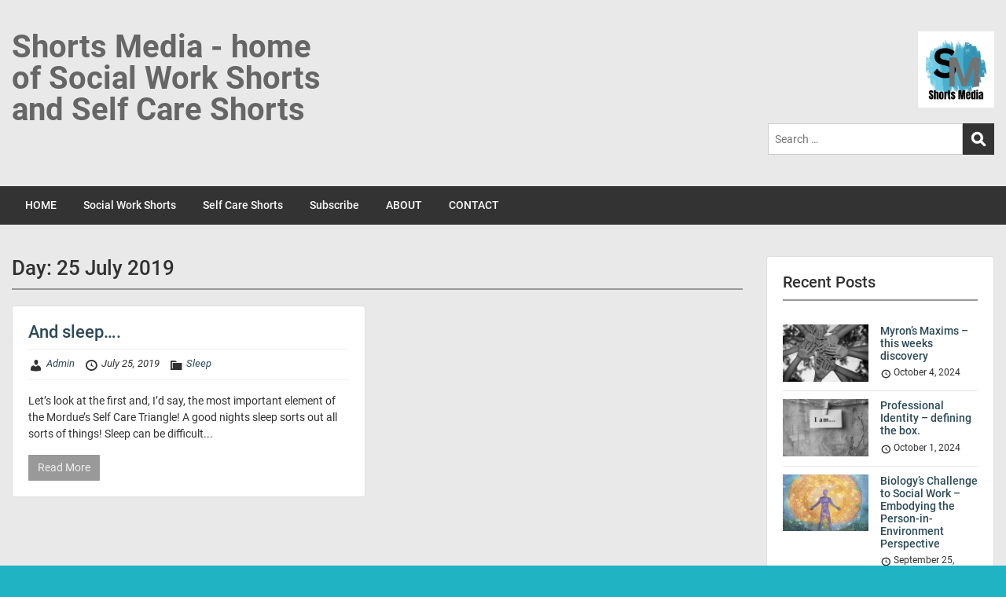

--- FILE ---
content_type: text/html; charset=UTF-8
request_url: https://www.shortsmedia.org/2019/07/25/
body_size: 15274
content:
<!doctype html>
<html lang="en-GB" class="no-js no-svg">
    <head>
        <meta charset="UTF-8">
        <meta name="viewport" content="width=device-width, initial-scale=1">
        <link rel="profile" href="http://gmpg.org/xfn/11">
        <link rel="pingback" href="https://www.shortsmedia.org/xmlrpc.php"/>
        <title>July 25, 2019 &#8211; Shorts Media &#8211; home of Social Work Shorts and Self Care Shorts</title>
<meta name='robots' content='max-image-preview:large' />
<link rel='dns-prefetch' href='//fonts-static.cdn-one.com' />
<link rel="alternate" type="application/rss+xml" title="Shorts Media - home of Social Work Shorts and Self Care Shorts &raquo; Feed" href="https://www.shortsmedia.org/feed/" />
<link rel="alternate" type="application/rss+xml" title="Shorts Media - home of Social Work Shorts and Self Care Shorts &raquo; Comments Feed" href="https://www.shortsmedia.org/comments/feed/" />
<style id='wp-img-auto-sizes-contain-inline-css' type='text/css'>
img:is([sizes=auto i],[sizes^="auto," i]){contain-intrinsic-size:3000px 1500px}
/*# sourceURL=wp-img-auto-sizes-contain-inline-css */
</style>
<link rel='stylesheet' id='ot-google-fonts-via-onecom-cdn-roboto-css' href='https://fonts-static.cdn-one.com/fonts/google/roboto/roboto.css' type='text/css' media='all' />
<style id='wp-emoji-styles-inline-css' type='text/css'>

	img.wp-smiley, img.emoji {
		display: inline !important;
		border: none !important;
		box-shadow: none !important;
		height: 1em !important;
		width: 1em !important;
		margin: 0 0.07em !important;
		vertical-align: -0.1em !important;
		background: none !important;
		padding: 0 !important;
	}
/*# sourceURL=wp-emoji-styles-inline-css */
</style>
<style id='wp-block-library-inline-css' type='text/css'>
:root{--wp-block-synced-color:#7a00df;--wp-block-synced-color--rgb:122,0,223;--wp-bound-block-color:var(--wp-block-synced-color);--wp-editor-canvas-background:#ddd;--wp-admin-theme-color:#007cba;--wp-admin-theme-color--rgb:0,124,186;--wp-admin-theme-color-darker-10:#006ba1;--wp-admin-theme-color-darker-10--rgb:0,107,160.5;--wp-admin-theme-color-darker-20:#005a87;--wp-admin-theme-color-darker-20--rgb:0,90,135;--wp-admin-border-width-focus:2px}@media (min-resolution:192dpi){:root{--wp-admin-border-width-focus:1.5px}}.wp-element-button{cursor:pointer}:root .has-very-light-gray-background-color{background-color:#eee}:root .has-very-dark-gray-background-color{background-color:#313131}:root .has-very-light-gray-color{color:#eee}:root .has-very-dark-gray-color{color:#313131}:root .has-vivid-green-cyan-to-vivid-cyan-blue-gradient-background{background:linear-gradient(135deg,#00d084,#0693e3)}:root .has-purple-crush-gradient-background{background:linear-gradient(135deg,#34e2e4,#4721fb 50%,#ab1dfe)}:root .has-hazy-dawn-gradient-background{background:linear-gradient(135deg,#faaca8,#dad0ec)}:root .has-subdued-olive-gradient-background{background:linear-gradient(135deg,#fafae1,#67a671)}:root .has-atomic-cream-gradient-background{background:linear-gradient(135deg,#fdd79a,#004a59)}:root .has-nightshade-gradient-background{background:linear-gradient(135deg,#330968,#31cdcf)}:root .has-midnight-gradient-background{background:linear-gradient(135deg,#020381,#2874fc)}:root{--wp--preset--font-size--normal:16px;--wp--preset--font-size--huge:42px}.has-regular-font-size{font-size:1em}.has-larger-font-size{font-size:2.625em}.has-normal-font-size{font-size:var(--wp--preset--font-size--normal)}.has-huge-font-size{font-size:var(--wp--preset--font-size--huge)}.has-text-align-center{text-align:center}.has-text-align-left{text-align:left}.has-text-align-right{text-align:right}.has-fit-text{white-space:nowrap!important}#end-resizable-editor-section{display:none}.aligncenter{clear:both}.items-justified-left{justify-content:flex-start}.items-justified-center{justify-content:center}.items-justified-right{justify-content:flex-end}.items-justified-space-between{justify-content:space-between}.screen-reader-text{border:0;clip-path:inset(50%);height:1px;margin:-1px;overflow:hidden;padding:0;position:absolute;width:1px;word-wrap:normal!important}.screen-reader-text:focus{background-color:#ddd;clip-path:none;color:#444;display:block;font-size:1em;height:auto;left:5px;line-height:normal;padding:15px 23px 14px;text-decoration:none;top:5px;width:auto;z-index:100000}html :where(.has-border-color){border-style:solid}html :where([style*=border-top-color]){border-top-style:solid}html :where([style*=border-right-color]){border-right-style:solid}html :where([style*=border-bottom-color]){border-bottom-style:solid}html :where([style*=border-left-color]){border-left-style:solid}html :where([style*=border-width]){border-style:solid}html :where([style*=border-top-width]){border-top-style:solid}html :where([style*=border-right-width]){border-right-style:solid}html :where([style*=border-bottom-width]){border-bottom-style:solid}html :where([style*=border-left-width]){border-left-style:solid}html :where(img[class*=wp-image-]){height:auto;max-width:100%}:where(figure){margin:0 0 1em}html :where(.is-position-sticky){--wp-admin--admin-bar--position-offset:var(--wp-admin--admin-bar--height,0px)}@media screen and (max-width:600px){html :where(.is-position-sticky){--wp-admin--admin-bar--position-offset:0px}}

/*# sourceURL=wp-block-library-inline-css */
</style><style id='wp-block-image-inline-css' type='text/css'>
.wp-block-image>a,.wp-block-image>figure>a{display:inline-block}.wp-block-image img{box-sizing:border-box;height:auto;max-width:100%;vertical-align:bottom}@media not (prefers-reduced-motion){.wp-block-image img.hide{visibility:hidden}.wp-block-image img.show{animation:show-content-image .4s}}.wp-block-image[style*=border-radius] img,.wp-block-image[style*=border-radius]>a{border-radius:inherit}.wp-block-image.has-custom-border img{box-sizing:border-box}.wp-block-image.aligncenter{text-align:center}.wp-block-image.alignfull>a,.wp-block-image.alignwide>a{width:100%}.wp-block-image.alignfull img,.wp-block-image.alignwide img{height:auto;width:100%}.wp-block-image .aligncenter,.wp-block-image .alignleft,.wp-block-image .alignright,.wp-block-image.aligncenter,.wp-block-image.alignleft,.wp-block-image.alignright{display:table}.wp-block-image .aligncenter>figcaption,.wp-block-image .alignleft>figcaption,.wp-block-image .alignright>figcaption,.wp-block-image.aligncenter>figcaption,.wp-block-image.alignleft>figcaption,.wp-block-image.alignright>figcaption{caption-side:bottom;display:table-caption}.wp-block-image .alignleft{float:left;margin:.5em 1em .5em 0}.wp-block-image .alignright{float:right;margin:.5em 0 .5em 1em}.wp-block-image .aligncenter{margin-left:auto;margin-right:auto}.wp-block-image :where(figcaption){margin-bottom:1em;margin-top:.5em}.wp-block-image.is-style-circle-mask img{border-radius:9999px}@supports ((-webkit-mask-image:none) or (mask-image:none)) or (-webkit-mask-image:none){.wp-block-image.is-style-circle-mask img{border-radius:0;-webkit-mask-image:url('data:image/svg+xml;utf8,<svg viewBox="0 0 100 100" xmlns="http://www.w3.org/2000/svg"><circle cx="50" cy="50" r="50"/></svg>');mask-image:url('data:image/svg+xml;utf8,<svg viewBox="0 0 100 100" xmlns="http://www.w3.org/2000/svg"><circle cx="50" cy="50" r="50"/></svg>');mask-mode:alpha;-webkit-mask-position:center;mask-position:center;-webkit-mask-repeat:no-repeat;mask-repeat:no-repeat;-webkit-mask-size:contain;mask-size:contain}}:root :where(.wp-block-image.is-style-rounded img,.wp-block-image .is-style-rounded img){border-radius:9999px}.wp-block-image figure{margin:0}.wp-lightbox-container{display:flex;flex-direction:column;position:relative}.wp-lightbox-container img{cursor:zoom-in}.wp-lightbox-container img:hover+button{opacity:1}.wp-lightbox-container button{align-items:center;backdrop-filter:blur(16px) saturate(180%);background-color:#5a5a5a40;border:none;border-radius:4px;cursor:zoom-in;display:flex;height:20px;justify-content:center;opacity:0;padding:0;position:absolute;right:16px;text-align:center;top:16px;width:20px;z-index:100}@media not (prefers-reduced-motion){.wp-lightbox-container button{transition:opacity .2s ease}}.wp-lightbox-container button:focus-visible{outline:3px auto #5a5a5a40;outline:3px auto -webkit-focus-ring-color;outline-offset:3px}.wp-lightbox-container button:hover{cursor:pointer;opacity:1}.wp-lightbox-container button:focus{opacity:1}.wp-lightbox-container button:focus,.wp-lightbox-container button:hover,.wp-lightbox-container button:not(:hover):not(:active):not(.has-background){background-color:#5a5a5a40;border:none}.wp-lightbox-overlay{box-sizing:border-box;cursor:zoom-out;height:100vh;left:0;overflow:hidden;position:fixed;top:0;visibility:hidden;width:100%;z-index:100000}.wp-lightbox-overlay .close-button{align-items:center;cursor:pointer;display:flex;justify-content:center;min-height:40px;min-width:40px;padding:0;position:absolute;right:calc(env(safe-area-inset-right) + 16px);top:calc(env(safe-area-inset-top) + 16px);z-index:5000000}.wp-lightbox-overlay .close-button:focus,.wp-lightbox-overlay .close-button:hover,.wp-lightbox-overlay .close-button:not(:hover):not(:active):not(.has-background){background:none;border:none}.wp-lightbox-overlay .lightbox-image-container{height:var(--wp--lightbox-container-height);left:50%;overflow:hidden;position:absolute;top:50%;transform:translate(-50%,-50%);transform-origin:top left;width:var(--wp--lightbox-container-width);z-index:9999999999}.wp-lightbox-overlay .wp-block-image{align-items:center;box-sizing:border-box;display:flex;height:100%;justify-content:center;margin:0;position:relative;transform-origin:0 0;width:100%;z-index:3000000}.wp-lightbox-overlay .wp-block-image img{height:var(--wp--lightbox-image-height);min-height:var(--wp--lightbox-image-height);min-width:var(--wp--lightbox-image-width);width:var(--wp--lightbox-image-width)}.wp-lightbox-overlay .wp-block-image figcaption{display:none}.wp-lightbox-overlay button{background:none;border:none}.wp-lightbox-overlay .scrim{background-color:#fff;height:100%;opacity:.9;position:absolute;width:100%;z-index:2000000}.wp-lightbox-overlay.active{visibility:visible}@media not (prefers-reduced-motion){.wp-lightbox-overlay.active{animation:turn-on-visibility .25s both}.wp-lightbox-overlay.active img{animation:turn-on-visibility .35s both}.wp-lightbox-overlay.show-closing-animation:not(.active){animation:turn-off-visibility .35s both}.wp-lightbox-overlay.show-closing-animation:not(.active) img{animation:turn-off-visibility .25s both}.wp-lightbox-overlay.zoom.active{animation:none;opacity:1;visibility:visible}.wp-lightbox-overlay.zoom.active .lightbox-image-container{animation:lightbox-zoom-in .4s}.wp-lightbox-overlay.zoom.active .lightbox-image-container img{animation:none}.wp-lightbox-overlay.zoom.active .scrim{animation:turn-on-visibility .4s forwards}.wp-lightbox-overlay.zoom.show-closing-animation:not(.active){animation:none}.wp-lightbox-overlay.zoom.show-closing-animation:not(.active) .lightbox-image-container{animation:lightbox-zoom-out .4s}.wp-lightbox-overlay.zoom.show-closing-animation:not(.active) .lightbox-image-container img{animation:none}.wp-lightbox-overlay.zoom.show-closing-animation:not(.active) .scrim{animation:turn-off-visibility .4s forwards}}@keyframes show-content-image{0%{visibility:hidden}99%{visibility:hidden}to{visibility:visible}}@keyframes turn-on-visibility{0%{opacity:0}to{opacity:1}}@keyframes turn-off-visibility{0%{opacity:1;visibility:visible}99%{opacity:0;visibility:visible}to{opacity:0;visibility:hidden}}@keyframes lightbox-zoom-in{0%{transform:translate(calc((-100vw + var(--wp--lightbox-scrollbar-width))/2 + var(--wp--lightbox-initial-left-position)),calc(-50vh + var(--wp--lightbox-initial-top-position))) scale(var(--wp--lightbox-scale))}to{transform:translate(-50%,-50%) scale(1)}}@keyframes lightbox-zoom-out{0%{transform:translate(-50%,-50%) scale(1);visibility:visible}99%{visibility:visible}to{transform:translate(calc((-100vw + var(--wp--lightbox-scrollbar-width))/2 + var(--wp--lightbox-initial-left-position)),calc(-50vh + var(--wp--lightbox-initial-top-position))) scale(var(--wp--lightbox-scale));visibility:hidden}}
/*# sourceURL=https://www.shortsmedia.org/wp-includes/blocks/image/style.min.css */
</style>
<style id='wp-block-paragraph-inline-css' type='text/css'>
.is-small-text{font-size:.875em}.is-regular-text{font-size:1em}.is-large-text{font-size:2.25em}.is-larger-text{font-size:3em}.has-drop-cap:not(:focus):first-letter{float:left;font-size:8.4em;font-style:normal;font-weight:100;line-height:.68;margin:.05em .1em 0 0;text-transform:uppercase}body.rtl .has-drop-cap:not(:focus):first-letter{float:none;margin-left:.1em}p.has-drop-cap.has-background{overflow:hidden}:root :where(p.has-background){padding:1.25em 2.375em}:where(p.has-text-color:not(.has-link-color)) a{color:inherit}p.has-text-align-left[style*="writing-mode:vertical-lr"],p.has-text-align-right[style*="writing-mode:vertical-rl"]{rotate:180deg}
/*# sourceURL=https://www.shortsmedia.org/wp-includes/blocks/paragraph/style.min.css */
</style>
<style id='global-styles-inline-css' type='text/css'>
:root{--wp--preset--aspect-ratio--square: 1;--wp--preset--aspect-ratio--4-3: 4/3;--wp--preset--aspect-ratio--3-4: 3/4;--wp--preset--aspect-ratio--3-2: 3/2;--wp--preset--aspect-ratio--2-3: 2/3;--wp--preset--aspect-ratio--16-9: 16/9;--wp--preset--aspect-ratio--9-16: 9/16;--wp--preset--color--black: #000000;--wp--preset--color--cyan-bluish-gray: #abb8c3;--wp--preset--color--white: #ffffff;--wp--preset--color--pale-pink: #f78da7;--wp--preset--color--vivid-red: #cf2e2e;--wp--preset--color--luminous-vivid-orange: #ff6900;--wp--preset--color--luminous-vivid-amber: #fcb900;--wp--preset--color--light-green-cyan: #7bdcb5;--wp--preset--color--vivid-green-cyan: #00d084;--wp--preset--color--pale-cyan-blue: #8ed1fc;--wp--preset--color--vivid-cyan-blue: #0693e3;--wp--preset--color--vivid-purple: #9b51e0;--wp--preset--gradient--vivid-cyan-blue-to-vivid-purple: linear-gradient(135deg,rgb(6,147,227) 0%,rgb(155,81,224) 100%);--wp--preset--gradient--light-green-cyan-to-vivid-green-cyan: linear-gradient(135deg,rgb(122,220,180) 0%,rgb(0,208,130) 100%);--wp--preset--gradient--luminous-vivid-amber-to-luminous-vivid-orange: linear-gradient(135deg,rgb(252,185,0) 0%,rgb(255,105,0) 100%);--wp--preset--gradient--luminous-vivid-orange-to-vivid-red: linear-gradient(135deg,rgb(255,105,0) 0%,rgb(207,46,46) 100%);--wp--preset--gradient--very-light-gray-to-cyan-bluish-gray: linear-gradient(135deg,rgb(238,238,238) 0%,rgb(169,184,195) 100%);--wp--preset--gradient--cool-to-warm-spectrum: linear-gradient(135deg,rgb(74,234,220) 0%,rgb(151,120,209) 20%,rgb(207,42,186) 40%,rgb(238,44,130) 60%,rgb(251,105,98) 80%,rgb(254,248,76) 100%);--wp--preset--gradient--blush-light-purple: linear-gradient(135deg,rgb(255,206,236) 0%,rgb(152,150,240) 100%);--wp--preset--gradient--blush-bordeaux: linear-gradient(135deg,rgb(254,205,165) 0%,rgb(254,45,45) 50%,rgb(107,0,62) 100%);--wp--preset--gradient--luminous-dusk: linear-gradient(135deg,rgb(255,203,112) 0%,rgb(199,81,192) 50%,rgb(65,88,208) 100%);--wp--preset--gradient--pale-ocean: linear-gradient(135deg,rgb(255,245,203) 0%,rgb(182,227,212) 50%,rgb(51,167,181) 100%);--wp--preset--gradient--electric-grass: linear-gradient(135deg,rgb(202,248,128) 0%,rgb(113,206,126) 100%);--wp--preset--gradient--midnight: linear-gradient(135deg,rgb(2,3,129) 0%,rgb(40,116,252) 100%);--wp--preset--font-size--small: 13px;--wp--preset--font-size--medium: 20px;--wp--preset--font-size--large: 36px;--wp--preset--font-size--x-large: 42px;--wp--preset--spacing--20: 0.44rem;--wp--preset--spacing--30: 0.67rem;--wp--preset--spacing--40: 1rem;--wp--preset--spacing--50: 1.5rem;--wp--preset--spacing--60: 2.25rem;--wp--preset--spacing--70: 3.38rem;--wp--preset--spacing--80: 5.06rem;--wp--preset--shadow--natural: 6px 6px 9px rgba(0, 0, 0, 0.2);--wp--preset--shadow--deep: 12px 12px 50px rgba(0, 0, 0, 0.4);--wp--preset--shadow--sharp: 6px 6px 0px rgba(0, 0, 0, 0.2);--wp--preset--shadow--outlined: 6px 6px 0px -3px rgb(255, 255, 255), 6px 6px rgb(0, 0, 0);--wp--preset--shadow--crisp: 6px 6px 0px rgb(0, 0, 0);}:where(.is-layout-flex){gap: 0.5em;}:where(.is-layout-grid){gap: 0.5em;}body .is-layout-flex{display: flex;}.is-layout-flex{flex-wrap: wrap;align-items: center;}.is-layout-flex > :is(*, div){margin: 0;}body .is-layout-grid{display: grid;}.is-layout-grid > :is(*, div){margin: 0;}:where(.wp-block-columns.is-layout-flex){gap: 2em;}:where(.wp-block-columns.is-layout-grid){gap: 2em;}:where(.wp-block-post-template.is-layout-flex){gap: 1.25em;}:where(.wp-block-post-template.is-layout-grid){gap: 1.25em;}.has-black-color{color: var(--wp--preset--color--black) !important;}.has-cyan-bluish-gray-color{color: var(--wp--preset--color--cyan-bluish-gray) !important;}.has-white-color{color: var(--wp--preset--color--white) !important;}.has-pale-pink-color{color: var(--wp--preset--color--pale-pink) !important;}.has-vivid-red-color{color: var(--wp--preset--color--vivid-red) !important;}.has-luminous-vivid-orange-color{color: var(--wp--preset--color--luminous-vivid-orange) !important;}.has-luminous-vivid-amber-color{color: var(--wp--preset--color--luminous-vivid-amber) !important;}.has-light-green-cyan-color{color: var(--wp--preset--color--light-green-cyan) !important;}.has-vivid-green-cyan-color{color: var(--wp--preset--color--vivid-green-cyan) !important;}.has-pale-cyan-blue-color{color: var(--wp--preset--color--pale-cyan-blue) !important;}.has-vivid-cyan-blue-color{color: var(--wp--preset--color--vivid-cyan-blue) !important;}.has-vivid-purple-color{color: var(--wp--preset--color--vivid-purple) !important;}.has-black-background-color{background-color: var(--wp--preset--color--black) !important;}.has-cyan-bluish-gray-background-color{background-color: var(--wp--preset--color--cyan-bluish-gray) !important;}.has-white-background-color{background-color: var(--wp--preset--color--white) !important;}.has-pale-pink-background-color{background-color: var(--wp--preset--color--pale-pink) !important;}.has-vivid-red-background-color{background-color: var(--wp--preset--color--vivid-red) !important;}.has-luminous-vivid-orange-background-color{background-color: var(--wp--preset--color--luminous-vivid-orange) !important;}.has-luminous-vivid-amber-background-color{background-color: var(--wp--preset--color--luminous-vivid-amber) !important;}.has-light-green-cyan-background-color{background-color: var(--wp--preset--color--light-green-cyan) !important;}.has-vivid-green-cyan-background-color{background-color: var(--wp--preset--color--vivid-green-cyan) !important;}.has-pale-cyan-blue-background-color{background-color: var(--wp--preset--color--pale-cyan-blue) !important;}.has-vivid-cyan-blue-background-color{background-color: var(--wp--preset--color--vivid-cyan-blue) !important;}.has-vivid-purple-background-color{background-color: var(--wp--preset--color--vivid-purple) !important;}.has-black-border-color{border-color: var(--wp--preset--color--black) !important;}.has-cyan-bluish-gray-border-color{border-color: var(--wp--preset--color--cyan-bluish-gray) !important;}.has-white-border-color{border-color: var(--wp--preset--color--white) !important;}.has-pale-pink-border-color{border-color: var(--wp--preset--color--pale-pink) !important;}.has-vivid-red-border-color{border-color: var(--wp--preset--color--vivid-red) !important;}.has-luminous-vivid-orange-border-color{border-color: var(--wp--preset--color--luminous-vivid-orange) !important;}.has-luminous-vivid-amber-border-color{border-color: var(--wp--preset--color--luminous-vivid-amber) !important;}.has-light-green-cyan-border-color{border-color: var(--wp--preset--color--light-green-cyan) !important;}.has-vivid-green-cyan-border-color{border-color: var(--wp--preset--color--vivid-green-cyan) !important;}.has-pale-cyan-blue-border-color{border-color: var(--wp--preset--color--pale-cyan-blue) !important;}.has-vivid-cyan-blue-border-color{border-color: var(--wp--preset--color--vivid-cyan-blue) !important;}.has-vivid-purple-border-color{border-color: var(--wp--preset--color--vivid-purple) !important;}.has-vivid-cyan-blue-to-vivid-purple-gradient-background{background: var(--wp--preset--gradient--vivid-cyan-blue-to-vivid-purple) !important;}.has-light-green-cyan-to-vivid-green-cyan-gradient-background{background: var(--wp--preset--gradient--light-green-cyan-to-vivid-green-cyan) !important;}.has-luminous-vivid-amber-to-luminous-vivid-orange-gradient-background{background: var(--wp--preset--gradient--luminous-vivid-amber-to-luminous-vivid-orange) !important;}.has-luminous-vivid-orange-to-vivid-red-gradient-background{background: var(--wp--preset--gradient--luminous-vivid-orange-to-vivid-red) !important;}.has-very-light-gray-to-cyan-bluish-gray-gradient-background{background: var(--wp--preset--gradient--very-light-gray-to-cyan-bluish-gray) !important;}.has-cool-to-warm-spectrum-gradient-background{background: var(--wp--preset--gradient--cool-to-warm-spectrum) !important;}.has-blush-light-purple-gradient-background{background: var(--wp--preset--gradient--blush-light-purple) !important;}.has-blush-bordeaux-gradient-background{background: var(--wp--preset--gradient--blush-bordeaux) !important;}.has-luminous-dusk-gradient-background{background: var(--wp--preset--gradient--luminous-dusk) !important;}.has-pale-ocean-gradient-background{background: var(--wp--preset--gradient--pale-ocean) !important;}.has-electric-grass-gradient-background{background: var(--wp--preset--gradient--electric-grass) !important;}.has-midnight-gradient-background{background: var(--wp--preset--gradient--midnight) !important;}.has-small-font-size{font-size: var(--wp--preset--font-size--small) !important;}.has-medium-font-size{font-size: var(--wp--preset--font-size--medium) !important;}.has-large-font-size{font-size: var(--wp--preset--font-size--large) !important;}.has-x-large-font-size{font-size: var(--wp--preset--font-size--x-large) !important;}
/*# sourceURL=global-styles-inline-css */
</style>

<style id='classic-theme-styles-inline-css' type='text/css'>
/*! This file is auto-generated */
.wp-block-button__link{color:#fff;background-color:#32373c;border-radius:9999px;box-shadow:none;text-decoration:none;padding:calc(.667em + 2px) calc(1.333em + 2px);font-size:1.125em}.wp-block-file__button{background:#32373c;color:#fff;text-decoration:none}
/*# sourceURL=/wp-includes/css/classic-themes.min.css */
</style>
<link rel='stylesheet' id='style-oct-publisher-all-css' href='https://usercontent.one/wp/www.shortsmedia.org/wp-content/themes/onecom-publisher/assets/min-css/style.min.css?ver=0.7.1' type='text/css' media='all' />
<link rel='stylesheet' id='dashicons-css' href='https://www.shortsmedia.org/wp-includes/css/dashicons.min.css?ver=6.9' type='text/css' media='all' />
<link rel='stylesheet' id='roboto-google-font-css' href='//fonts-static.cdn-one.com/fonts/google/roboto/roboto.css?ver=6.9' type='text/css' media='all' />
<script type="text/javascript" src="https://www.shortsmedia.org/wp-includes/js/jquery/jquery.min.js?ver=3.7.1" id="jquery-core-js"></script>
<script type="text/javascript" src="https://www.shortsmedia.org/wp-includes/js/jquery/jquery-migrate.min.js?ver=3.4.1" id="jquery-migrate-js"></script>
<link rel="https://api.w.org/" href="https://www.shortsmedia.org/wp-json/" /><link rel="EditURI" type="application/rsd+xml" title="RSD" href="https://www.shortsmedia.org/xmlrpc.php?rsd" />
<meta name="generator" content="WordPress 6.9" />
<style>[class*=" icon-oc-"],[class^=icon-oc-]{speak:none;font-style:normal;font-weight:400;font-variant:normal;text-transform:none;line-height:1;-webkit-font-smoothing:antialiased;-moz-osx-font-smoothing:grayscale}.icon-oc-one-com-white-32px-fill:before{content:"901"}.icon-oc-one-com:before{content:"900"}#one-com-icon,.toplevel_page_onecom-wp .wp-menu-image{speak:none;display:flex;align-items:center;justify-content:center;text-transform:none;line-height:1;-webkit-font-smoothing:antialiased;-moz-osx-font-smoothing:grayscale}.onecom-wp-admin-bar-item>a,.toplevel_page_onecom-wp>.wp-menu-name{font-size:16px;font-weight:400;line-height:1}.toplevel_page_onecom-wp>.wp-menu-name img{width:69px;height:9px;}.wp-submenu-wrap.wp-submenu>.wp-submenu-head>img{width:88px;height:auto}.onecom-wp-admin-bar-item>a img{height:7px!important}.onecom-wp-admin-bar-item>a img,.toplevel_page_onecom-wp>.wp-menu-name img{opacity:.8}.onecom-wp-admin-bar-item.hover>a img,.toplevel_page_onecom-wp.wp-has-current-submenu>.wp-menu-name img,li.opensub>a.toplevel_page_onecom-wp>.wp-menu-name img{opacity:1}#one-com-icon:before,.onecom-wp-admin-bar-item>a:before,.toplevel_page_onecom-wp>.wp-menu-image:before{content:'';position:static!important;background-color:rgba(240,245,250,.4);border-radius:102px;width:18px;height:18px;padding:0!important}.onecom-wp-admin-bar-item>a:before{width:14px;height:14px}.onecom-wp-admin-bar-item.hover>a:before,.toplevel_page_onecom-wp.opensub>a>.wp-menu-image:before,.toplevel_page_onecom-wp.wp-has-current-submenu>.wp-menu-image:before{background-color:#76b82a}.onecom-wp-admin-bar-item>a{display:inline-flex!important;align-items:center;justify-content:center}#one-com-logo-wrapper{font-size:4em}#one-com-icon{vertical-align:middle}.imagify-welcome{display:none !important;}</style><style type="text/css" id="custom-background-css">
body.custom-background { background-color: #1fb3c4; }
</style>
	<link rel="icon" href="https://usercontent.one/wp/www.shortsmedia.org/wp-content/uploads/2023/07/cropped-Shorts-Media-logo-centred-32x32.png" sizes="32x32" />
<link rel="icon" href="https://usercontent.one/wp/www.shortsmedia.org/wp-content/uploads/2023/07/cropped-Shorts-Media-logo-centred-192x192.png" sizes="192x192" />
<link rel="apple-touch-icon" href="https://usercontent.one/wp/www.shortsmedia.org/wp-content/uploads/2023/07/cropped-Shorts-Media-logo-centred-180x180.png" />
<meta name="msapplication-TileImage" content="https://usercontent.one/wp/www.shortsmedia.org/wp-content/uploads/2023/07/cropped-Shorts-Media-logo-centred-270x270.png" />
        


<style type="text/css">

            /* Primary Skin Color */
        .oct-post-meta a, oct-post-meta a:visited,
        .widget-area a, .widget-area a:visited,
        .card-body h2 a, .card-body h2 a:visited{
            color: #2C4A58;
        }

        /* Primary Skin Color */
        a:hover,
        .section-content a:hover,
        .featured-box a:hover,
        .oct-main-content a:hover,
        .widget a:hover,
        .oct-post-meta a:hover,
        .widget-area a:hover,
        .widget-area h2 a:hover,
        .card-body h2 a:hover{
            color: #00a3ac;
        }

        #wp-calendar thead th {
            background-color: #2C4A58;
        }

        /* Exclude border for webshop spiner button (it will have its own color) */
        a.btn:not(.input-group-addon),
        a.btn:visited:not(.input-group-addon) {
            border-color: #2C4A58 !important;
        }
        a.btn:hover {
            background-color: #2C4A58;
        }

/*        .onecom-webshop-main a.button,
        .onecom-webshop-main button,
        .onecom-webshop-main a.button:visited{
            border-color: #2C4A58 !important;

        }*/
        .onecom-webshop-main a.button:hover,
        .onecom-webshop-main button:hover
        {
            background-color: #2C4A58 !important;
        }

        body {color:#313131;}.onecom-webshop-main svg {fill:#313131;}#page{background-color:#EAE9EA;}h1  {color:#313131;}h2{color:#313131;}h3{color:#313131;}h4{color:#313131;}h5{color:#313131;}h6{color:#313131;}a, .page .oct-post-content a, .single .oct-post-content a,.section-content a, .featured-box a, .oct-main-content a, .widget a, .textwidget a, .service-details a{color:#2C4A58;}a:active, .page .oct-post-content a:active, .single .oct-post-content a:active, .section-content a:active, .featured-box a:active, .oct-main-content a:active, .widget a:active, .textwidget a:active, .service-details a:active{color:#2C4A58;}a:visited, .page .oct-post-content a:visited, .single .oct-post-content a:visited, .section-content a:visited, .featured-box a:visited, .oct-main-content a:visited, .widget a:visited, .textwidget a:visited, .service-details a:visited{color:#2C4A58;}a:hover, .page .oct-post-content a:hover, .single .oct-post-content a:hover, .section-content a:hover, .featured-box a:hover, .oct-main-content a:hover, .widget a:hover, .oct-post-meta a:hover, .widget-area a:hover, .widget-area h2 a:hover, .card-body h2 a:hover{color:#999999;}.btn.btn-primary, .btn.btn-primary:visited{color:#efefef;background-color:#999999;}.btn.btn-primary:hover{color:#efefef;background-color:#666666;}.onecom-webshop-main a.button, .onecom-webshop-main button, .onecom-webshop-main a.button:visited{color:#efefef;background-color:#999999;}.onecom-webshop-main a.button:hover, .onecom-webshop-main button:hover{color:#efefef !important;background-color:#666666 !important;}.onecom-webshop-main a.button.button-back {color:#efefef;background-color:#999999;}.btn.btn-primary { border: none}.btn.btn-primary:hover { border: none}.oct-header-menu {background-color:#333333;}#primary-nav ul li a{color:#fafafa;}#primary-nav ul li:hover > a{color:#333333;}#primary-nav ul li.current_page_item a, #primary-nav ul li.current-menu-item>a, #primary-nav ul li.current-menu-parent a{color:#333333;}#primary-nav ul li a{background-color:#333333;}#primary-nav ul li:hover > a{background-color:#efefef;}#primary-nav ul li.current_page_item a, #primary-nav ul li.current-menu-item>a, #primary-nav ul li.current-menu-parent a{background-color:#efefef;}#primary-nav ul.sub-menu li a{color:#efefef;}#primary-nav ul.sub-menu li:hover > a{color:#333333;}#primary-nav ul.sub-menu li.current_page_item a, #primary-nav ul.sub-menu li.current-menu-item a{color:#333333;}#primary-nav ul.sub-menu li a{background-color:#333333;}#primary-nav ul.sub-menu li:hover > a{background-color:#fafafa;}#primary-nav ul.sub-menu li.current_page_item a, #primary-nav ul.sub-menu li.current-menu-item a{background-color:#fafafa;}.oct-head-bar{background-color:#eae9ea;}.oct-site-logo h1 a, .oct-site-logo h2 a, .oct-site-logo h1 a:visited, .oct-site-logo h2 a:visited {color:#666666;}.oct-site-logo h1 a:hover, .oct-site-logo h2 a:hover{color:#333333;}.oct-slider h4 {color:#efefef;}.oct-slider .carousel-description {color:#efefef;}.oct-slider .carousel-caption{background-color:#000000;}#oct-site-footer{background-color:#202020;}#oct-site-footer h3{color:#efefef;}#oct-site-footer, #oct-site-footer p{color:#efefef;}#oct-site-footer a{color:#ffffff;}#oct-site-footer a:active{color:#efefef;}#oct-site-footer a:visited{color:#ffffff;}#oct-site-footer a:hover{color:#efefef;}#oct-copyright {background-color:#181818;}#oct-copyright, #oct-copyright p{color:#cccccc;}.oct-site-logo img{max-height:130px;}.oct-site-logo h1 a, .oct-site-logo h2 a, .oct-site-logo h1, .oct-site-logo h2 {font-family:Roboto;font-size:40px;font-style:normal;font-variant:normal;font-weight:bold;text-decoration:none;text-transform:none;}#primary-nav ul li a{font-family:Roboto;font-size:14px;font-style:normal;font-variant:normal;font-weight:500;text-decoration:none;text-transform:none;}body, body p, .section-content, .section-content p, .sidebar, .oct-magazine-section, .oct-main-content, .oct-main-content p, widget-area, .textwidget{font-family:Roboto;font-size:14px;font-style:normal;font-variant:normal;font-weight:400;text-decoration:none;text-transform:none;}h1, .section-content h1, .featured-box h1, .oct-main-content h1, .plan-content h1, .widget-content h1, .textwidget h1, .service-details h1{font-family:Roboto;font-size:26px;font-style:normal;font-weight:500;text-decoration:none;}h2, .oct-card h2, .oct-main-content h2 {font-family:Roboto;font-size:22px;font-style:normal;font-weight:500;text-decoration:none;}h3, .section-content h3, .featured-box h3, .oct-main-content h3, .plan-content h3, .widget-content h3, .textwidget h3, .service-details h3{font-family:Roboto;font-size:20px;font-style:normal;font-weight:500;text-decoration:none;}h4, .section-content h4, .featured-box h4, .oct-main-content h4, .plan-content h4, .widget-content h4, .textwidget h4, .service-details h4{font-family:Roboto;font-size:18px;font-style:normal;font-weight:500;text-decoration:none;}h5, .section-content h5, .featured-box h5, .oct-main-content h5, .plan-content h5, .widget-content h5, .textwidget h5, .service-details h5{font-family:Roboto;font-size:16px;font-style:normal;text-decoration:none;}h6, .section-content h6, .featured-box h6, .oct-main-content h6, .plan-content h6, .widget-content h6, .textwidget h6, .oct-site-logo h6, .service-details h6{font-family:Roboto;font-size:14px;font-style:normal;font-weight:500;text-decoration:none;}.btn.btn-primary{font-family:Roboto;font-size:14px;font-style:normal;font-weight:normal;text-decoration:none;}#oct-site-footer h3 {font-family:Roboto;font-size:20px;font-style:normal;font-weight:500;text-decoration:none;}#oct-site-footer, #oct-site-footer div, #oct-site-footer p, #oct-site-footer li {font-family:Roboto;font-size:13px;font-style:normal;font-weight:normal;line-height:22px;text-decoration:none;}/* Your custom CSS goes here */

</style>
            <link rel='stylesheet' id='one-shortcode-css-css' href='https://usercontent.one/wp/www.shortsmedia.org/wp-content/themes/onecom-publisher/one-shortcodes/min-css/one-shortcodes.min.css?ver=6.9' type='text/css' media='all' />
</head>
    <body class="archive date custom-background wp-theme-onecom-publisher">
        <div id="oct-wrapper">
            <div id="page">
                <section class="oct-head-bar">
    <div class="container">
        <div class="row d-lg-none">
            <div class="col-1">
                <button class="menu-toggle mobile-only" aria-controls="sticky_menu" aria-expanded="false">Menu</button>
            </div>
        </div>
        <div class="row">
            <div class="col-12 col-md-4">
                <div class="oct-site-logo">
                    
                        <h1 class="site-title">
                            <a href="https://www.shortsmedia.org/" rel="home">
                                Shorts Media - home of Social Work Shorts and Self Care Shorts                            </a>
                        </h1>
                        <!-- END logo container -->
                                    </div>
            </div>

            <div class="col-12 col-sm-12 col-md-8">

                <div class="oct-header-widget text-md-right">
                    <div class="clearfix visible-md"></div>
                    <!-- START Header Sidebar -->
                    <div id="block-11" class="widget widget_block widget_media_image">
<figure class="wp-block-image size-full is-resized"><img decoding="async" src="https://usercontent.one/wp/www.shortsmedia.org/wp-content/uploads/2023/07/Shorts-Media-logo-centred.png" alt="" class="wp-image-3361" width="97" height="97" srcset="https://usercontent.one/wp/www.shortsmedia.org/wp-content/uploads/2023/07/Shorts-Media-logo-centred.png 500w, https://usercontent.one/wp/www.shortsmedia.org/wp-content/uploads/2023/07/Shorts-Media-logo-centred-300x300.png 300w, https://usercontent.one/wp/www.shortsmedia.org/wp-content/uploads/2023/07/Shorts-Media-logo-centred-150x150.png 150w" sizes="(max-width: 97px) 100vw, 97px" /></figure>
</div><div id="search-1" class="widget widget_search">
<form role="search" method="get" id="searchform" class="searchform" action="https://www.shortsmedia.org/">
    <label class="screen-reader-text" for="s">Search for:</label>
    <input type="text" class="search-field" id="s"
           placeholder="Search &hellip;"
           value="" name="s"
           title="Search for:" />

    <input type="submit" id="searchsubmit" value="Search">
</form>
</div>                    <!-- END Header Sidebar -->
                </div>
            </div>
        </div>
    </div>
</section><section class="site-header oct-header-menu d-none d-lg-block">
    <header>
        <div class="container">
            <div class="row">
                <div class="col-12">
                    <!-- START nav container -->
                    <nav class="nav primary-nav" id="primary-nav">
                        <ul id="menu-primary-publisher" class="menu"><li id="menu-item-65" class="menu-item menu-item-type-post_type menu-item-object-page menu-item-home menu-item-65"><a href="https://www.shortsmedia.org/magazine/">HOME</a></li>
<li id="menu-item-207" class="menu-item menu-item-type-post_type menu-item-object-page menu-item-has-children menu-item-207"><a href="https://www.shortsmedia.org/social-work-shorts/">Social Work Shorts</a>
<ul class="sub-menu">
	<li id="menu-item-222" class="menu-item menu-item-type-post_type menu-item-object-page menu-item-222"><a href="https://www.shortsmedia.org/youtube-gallery-social-work-shorts/">YouTube Gallery &#8211; Social Work Shorts</a></li>
	<li id="menu-item-3166" class="menu-item menu-item-type-taxonomy menu-item-object-category menu-item-3166"><a href="https://www.shortsmedia.org/category/practice/">Practice</a></li>
	<li id="menu-item-3170" class="menu-item menu-item-type-taxonomy menu-item-object-category menu-item-3170"><a href="https://www.shortsmedia.org/category/theory/">Theory</a></li>
	<li id="menu-item-3185" class="menu-item menu-item-type-taxonomy menu-item-object-category menu-item-3185"><a href="https://www.shortsmedia.org/category/communication/">Communication</a></li>
	<li id="menu-item-3172" class="menu-item menu-item-type-taxonomy menu-item-object-category menu-item-3172"><a href="https://www.shortsmedia.org/category/student-zone/">Student Zone</a></li>
	<li id="menu-item-3171" class="menu-item menu-item-type-taxonomy menu-item-object-category menu-item-3171"><a href="https://www.shortsmedia.org/category/voices/">Voices</a></li>
	<li id="menu-item-3167" class="menu-item menu-item-type-taxonomy menu-item-object-category menu-item-3167"><a href="https://www.shortsmedia.org/category/commentary/">Commentary</a></li>
	<li id="menu-item-3343" class="menu-item menu-item-type-taxonomy menu-item-object-category menu-item-3343"><a href="https://www.shortsmedia.org/category/being-organised/">Being Organised</a></li>
	<li id="menu-item-3168" class="menu-item menu-item-type-taxonomy menu-item-object-category menu-item-3168"><a href="https://www.shortsmedia.org/category/in-the-news/">In the News</a></li>
	<li id="menu-item-3169" class="menu-item menu-item-type-taxonomy menu-item-object-category menu-item-3169"><a href="https://www.shortsmedia.org/category/post-session-material/">Post Session Material</a></li>
</ul>
</li>
<li id="menu-item-3177" class="menu-item menu-item-type-post_type menu-item-object-page menu-item-has-children menu-item-3177"><a href="https://www.shortsmedia.org/self-care-shorts/">Self Care Shorts</a>
<ul class="sub-menu">
	<li id="menu-item-221" class="menu-item menu-item-type-post_type menu-item-object-page menu-item-221"><a href="https://www.shortsmedia.org/youtube-gallery-self-care-shorts/">YouTube Gallery &#8211; Self Care Shorts</a></li>
	<li id="menu-item-3178" class="menu-item menu-item-type-taxonomy menu-item-object-category menu-item-3178"><a href="https://www.shortsmedia.org/category/well-being/">Well-being</a></li>
	<li id="menu-item-3179" class="menu-item menu-item-type-taxonomy menu-item-object-category menu-item-3179"><a href="https://www.shortsmedia.org/category/being-organised/">Being Organised</a></li>
	<li id="menu-item-3180" class="menu-item menu-item-type-taxonomy menu-item-object-category menu-item-3180"><a href="https://www.shortsmedia.org/category/productivity/">Productivity</a></li>
	<li id="menu-item-3181" class="menu-item menu-item-type-taxonomy menu-item-object-category menu-item-3181"><a href="https://www.shortsmedia.org/category/exercise/">Exercise</a></li>
	<li id="menu-item-3182" class="menu-item menu-item-type-taxonomy menu-item-object-category menu-item-3182"><a href="https://www.shortsmedia.org/category/nutrition/">Nutrition</a></li>
	<li id="menu-item-3183" class="menu-item menu-item-type-taxonomy menu-item-object-category menu-item-3183"><a href="https://www.shortsmedia.org/category/sleep/">Sleep</a></li>
	<li id="menu-item-3184" class="menu-item menu-item-type-taxonomy menu-item-object-category menu-item-3184"><a href="https://www.shortsmedia.org/category/self-care/">Self Care</a></li>
	<li id="menu-item-3186" class="menu-item menu-item-type-taxonomy menu-item-object-category menu-item-3186"><a href="https://www.shortsmedia.org/category/thrive-videos/">Thrive Videos</a></li>
</ul>
</li>
<li id="menu-item-231" class="menu-item menu-item-type-post_type menu-item-object-page menu-item-231"><a href="https://www.shortsmedia.org/subscribe/">Subscribe</a></li>
<li id="menu-item-126" class="menu-item menu-item-type-post_type menu-item-object-page menu-item-126"><a href="https://www.shortsmedia.org/about/">ABOUT</a></li>
<li id="menu-item-125" class="menu-item menu-item-type-post_type menu-item-object-page menu-item-125"><a href="https://www.shortsmedia.org/contact/">CONTACT</a></li>
</ul>                    </nav>
                </div>
            </div>
        </div>
    </header>
</section><section class="oct-main-section" role="main">
    <div class="container">
        <div class="row">
            
            <div class="col-sm-12 col-md-8 col-lg-9">
                
                    <header class="page-header">
                        <div class="row">
                            <div class="col-md-12">
                                <h1 class="oct-underlined-heading">Day: <span>25 July 2019</span></h1>                            </div>
                        </div>
                    </header><!-- .page-header -->
                    <div class="row">
                        <div class="col-md-12 col-lg-6">
    <article id="post-300" class="card oct-card post-300 post type-post status-publish format-standard has-post-thumbnail hentry category-sleep category-stephen-mordue category-uncategorised category-well-being tag-sleep tag-wellbeing">
        <!-- Featured Image or Video -->
                <figure class="oct-featured-media">
                    </figure>
                <div class="card-body">
            <h2 class="oct-post-title">
                <a href="https://www.shortsmedia.org/2019/07/25/and-sleep/" title="And sleep&#8230;.">
                    And sleep&#8230;.                </a>
            </h2>
            
            <!-- Post post meta -->
                <div class="oct-post-meta" role="contentinfo">
        <ul class="list-inline">
            <!-- Post Author -->
            <li class="list-inline-item post-author">
                <span class="dashicons dashicons-admin-users"></span>
                <a href="https://www.shortsmedia.org/author/admin/">
                    Admin                </a>
            </li>

                            <!-- Post Publish & Updated Date & Time -->
                <li class="list-inline-item post-date">
                    <i class="dashicons dashicons-clock" aria-hidden="true"></i>
                    <time class="post-date entry-date published updated" datetime="2019-07-25T08:48:04+01:00">July 25, 2019</time>                </li>
            

            <!-- If single show all categories, else first only -->
                            <li class="list-inline-item post-categories">
                    <i class="dashicons dashicons-category"></i>
                    
                    <!-- Print a link to this category -->
                    <a href="https://www.shortsmedia.org/category/sleep/" title="Sleep">
                        Sleep                    </a>
                </li>
            
                    </ul>
    </div>
            <!-- Ends post meta -->

            <!-- Post content excerpt -->
            <div class="oct-card-text">
                Let&#8217;s look at the first and, I&#8217;d say, the most important element of the Mordue&#8217;s Self Care Triangle! A good nights sleep sorts out all sorts of things! Sleep can be difficult...            </div>
            <div class="oct-card-text">
                <a class="btn btn-primary" href="https://www.shortsmedia.org/2019/07/25/and-sleep/" >
                    Read More                </a>
            </div>
        </div>
    </article>
</div>
                                        </div>
                <!-- CPT Pagination -->
                <div class="row">
                    <div class="col-md-12">
                        <!-- CPT Pagination -->
                                            </div>
                </div>
            </div>

                            <!-- Blog Right Sidebar -->
                <div class="col-sm-12 col-md-4 col-lg-3">
                    
<aside id="secondary" class="widget-area">
    <div id="recent-posts-1" class="card widget widget-sidebar mb-4 widget_recent_entries"><div class="widget-title"><h3 class="oct-underlined-heading">Recent Posts</h3 ></div>
                                            <section class="oct-recent-posts">
                    <div class="row">
                        <div class="col-12 col-sm-6 col-md-12 col-lg-6 oct-recent-post-thumb">
                                                            <figure class="media-thumbnails" >
                                    <img width="240" height="160" src="https://usercontent.one/wp/www.shortsmedia.org/wp-content/uploads/2024/10/image-7-240x160.png" class="img-fluid wp-post-image" alt="" decoding="async" loading="lazy" srcset="https://usercontent.one/wp/www.shortsmedia.org/wp-content/uploads/2024/10/image-7-240x160.png 240w, https://usercontent.one/wp/www.shortsmedia.org/wp-content/uploads/2024/10/image-7-300x200.png 300w, https://usercontent.one/wp/www.shortsmedia.org/wp-content/uploads/2024/10/image-7-768x512.png 768w, https://usercontent.one/wp/www.shortsmedia.org/wp-content/uploads/2024/10/image-7-480x320.png 480w, https://usercontent.one/wp/www.shortsmedia.org/wp-content/uploads/2024/10/image-7.png 800w" sizes="auto, (max-width: 240px) 100vw, 240px" />                                </figure>
                                                        </div>
                        <div class="col-12 col-sm-6 col-md-12 col-lg-6 oct-recent-post-content">

                            <h6 class="mb-1">
                                <a href="https://www.shortsmedia.org/2024/10/04/myrons-maxims-this-weeks-discovery/" title="Myron&#8217;s Maxims &#8211; this weeks discovery">
                                    Myron&#8217;s Maxims &#8211; this weeks discovery                                </a>
                            </h6>
                            <!-- Post meta data -->
                                                            <!-- Post Publish & Updated Date & Time -->
                                <span class="post-date">
                                    <i class="dashicons dashicons-clock" aria-hidden="true"></i>
                                   October 4, 2024                                </span>
                                                        <!-- End Post meta data -->

                        </div>
                    </div>
                </section>
                                            <section class="oct-recent-posts">
                    <div class="row">
                        <div class="col-12 col-sm-6 col-md-12 col-lg-6 oct-recent-post-thumb">
                                                            <figure class="media-thumbnails" >
                                    <img width="240" height="160" src="https://usercontent.one/wp/www.shortsmedia.org/wp-content/uploads/2024/10/image-240x160.png" class="img-fluid wp-post-image" alt="" decoding="async" loading="lazy" srcset="https://usercontent.one/wp/www.shortsmedia.org/wp-content/uploads/2024/10/image-240x160.png 240w, https://usercontent.one/wp/www.shortsmedia.org/wp-content/uploads/2024/10/image-1440x960.png 1440w, https://usercontent.one/wp/www.shortsmedia.org/wp-content/uploads/2024/10/image-960x640.png 960w, https://usercontent.one/wp/www.shortsmedia.org/wp-content/uploads/2024/10/image-480x320.png 480w" sizes="auto, (max-width: 240px) 100vw, 240px" />                                </figure>
                                                        </div>
                        <div class="col-12 col-sm-6 col-md-12 col-lg-6 oct-recent-post-content">

                            <h6 class="mb-1">
                                <a href="https://www.shortsmedia.org/2024/10/01/professional-identity-defining-the-box/" title="Professional Identity &#8211; defining the box.">
                                    Professional Identity &#8211; defining the box.                                </a>
                            </h6>
                            <!-- Post meta data -->
                                                            <!-- Post Publish & Updated Date & Time -->
                                <span class="post-date">
                                    <i class="dashicons dashicons-clock" aria-hidden="true"></i>
                                   October 1, 2024                                </span>
                                                        <!-- End Post meta data -->

                        </div>
                    </div>
                </section>
                                            <section class="oct-recent-posts">
                    <div class="row">
                        <div class="col-12 col-sm-6 col-md-12 col-lg-6 oct-recent-post-thumb">
                                                            <figure class="media-thumbnails" >
                                    <img width="240" height="160" src="https://usercontent.one/wp/www.shortsmedia.org/wp-content/uploads/2024/09/image-1-240x160.png" class="img-fluid wp-post-image" alt="" decoding="async" loading="lazy" srcset="https://usercontent.one/wp/www.shortsmedia.org/wp-content/uploads/2024/09/image-1-240x160.png 240w, https://usercontent.one/wp/www.shortsmedia.org/wp-content/uploads/2024/09/image-1-480x320.png 480w" sizes="auto, (max-width: 240px) 100vw, 240px" />                                </figure>
                                                        </div>
                        <div class="col-12 col-sm-6 col-md-12 col-lg-6 oct-recent-post-content">

                            <h6 class="mb-1">
                                <a href="https://www.shortsmedia.org/2024/09/25/biologys-challenge-to-social-work-embodying-the-person-in-environment-perspective/" title="Biology&#8217;s Challenge to Social Work &#8211; Embodying the Person-in-Environment Perspective">
                                    Biology&#8217;s Challenge to Social Work &#8211; Embodying the Person-in-Environment Perspective                                </a>
                            </h6>
                            <!-- Post meta data -->
                                                            <!-- Post Publish & Updated Date & Time -->
                                <span class="post-date">
                                    <i class="dashicons dashicons-clock" aria-hidden="true"></i>
                                   September 25, 2024                                </span>
                                                        <!-- End Post meta data -->

                        </div>
                    </div>
                </section>
                                            <section class="oct-recent-posts">
                    <div class="row">
                        <div class="col-12 col-sm-6 col-md-12 col-lg-6 oct-recent-post-thumb">
                                                            <figure class="media-thumbnails" >
                                    <img width="240" height="160" src="https://usercontent.one/wp/www.shortsmedia.org/wp-content/uploads/2024/07/Screenshot-2024-07-10-at-16.34.50-240x160.png" class="img-fluid wp-post-image" alt="" decoding="async" loading="lazy" srcset="https://usercontent.one/wp/www.shortsmedia.org/wp-content/uploads/2024/07/Screenshot-2024-07-10-at-16.34.50-240x160.png 240w, https://usercontent.one/wp/www.shortsmedia.org/wp-content/uploads/2024/07/Screenshot-2024-07-10-at-16.34.50-480x320.png 480w" sizes="auto, (max-width: 240px) 100vw, 240px" />                                </figure>
                                                        </div>
                        <div class="col-12 col-sm-6 col-md-12 col-lg-6 oct-recent-post-content">

                            <h6 class="mb-1">
                                <a href="https://www.shortsmedia.org/2024/07/10/common-student-questions-answered/" title="Common student questions answered">
                                    Common student questions answered                                </a>
                            </h6>
                            <!-- Post meta data -->
                                                            <!-- Post Publish & Updated Date & Time -->
                                <span class="post-date">
                                    <i class="dashicons dashicons-clock" aria-hidden="true"></i>
                                   July 10, 2024                                </span>
                                                        <!-- End Post meta data -->

                        </div>
                    </div>
                </section>
                                            <section class="oct-recent-posts">
                    <div class="row">
                        <div class="col-12 col-sm-6 col-md-12 col-lg-6 oct-recent-post-thumb">
                                                            <figure class="media-thumbnails" >
                                    <img width="240" height="160" src="https://usercontent.one/wp/www.shortsmedia.org/wp-content/uploads/2024/05/1-240x160.png" class="img-fluid wp-post-image" alt="" decoding="async" loading="lazy" srcset="https://usercontent.one/wp/www.shortsmedia.org/wp-content/uploads/2024/05/1-240x160.png 240w, https://usercontent.one/wp/www.shortsmedia.org/wp-content/uploads/2024/05/1-1080x720.png 1080w, https://usercontent.one/wp/www.shortsmedia.org/wp-content/uploads/2024/05/1-960x640.png 960w, https://usercontent.one/wp/www.shortsmedia.org/wp-content/uploads/2024/05/1-480x320.png 480w" sizes="auto, (max-width: 240px) 100vw, 240px" />                                </figure>
                                                        </div>
                        <div class="col-12 col-sm-6 col-md-12 col-lg-6 oct-recent-post-content">

                            <h6 class="mb-1">
                                <a href="https://www.shortsmedia.org/2024/05/02/working-from-home-are-you-a-segmentor-or-an-integrator-it-could-make-a-difference/" title="Working from home: Are you a segmentor or an integrator? It could make a difference.">
                                    Working from home: Are you a segmentor or an integrator? It could make a difference.                                </a>
                            </h6>
                            <!-- Post meta data -->
                                                            <!-- Post Publish & Updated Date & Time -->
                                <span class="post-date">
                                    <i class="dashicons dashicons-clock" aria-hidden="true"></i>
                                   May 2, 2024                                </span>
                                                        <!-- End Post meta data -->

                        </div>
                    </div>
                </section>
                        </div><div id="text-1" class="card widget widget-sidebar mb-4 widget_text"><div class="widget-title"><h3 class="oct-underlined-heading">About</h3 ></div>			<div class="textwidget"><p>Shorts Media is the home of <a href="https://stephenjmorduecom.wordpress.com/">Stephen J. Mordue</a>, <a href="https://www.selfcareshorts.com/">Self Care Shorts</a>, <a href="http://www.socialworkshorts.co.uk/">Social Work Shorts</a> and <a href="https://stephenjmorduecom.wordpress.com/stephen-j-mordue-creator/">ResetMySoul</a></p>
</div>
		</div><div id="calendar-1" class="card widget widget-sidebar mb-4 widget_calendar"><div class="widget-title"><h3 class="oct-underlined-heading">Calendar</h3 ></div><div id="calendar_wrap" class="calendar_wrap"><table id="wp-calendar" class="wp-calendar-table">
	<caption>July 2019</caption>
	<thead>
	<tr>
		<th scope="col" aria-label="Monday">M</th>
		<th scope="col" aria-label="Tuesday">T</th>
		<th scope="col" aria-label="Wednesday">W</th>
		<th scope="col" aria-label="Thursday">T</th>
		<th scope="col" aria-label="Friday">F</th>
		<th scope="col" aria-label="Saturday">S</th>
		<th scope="col" aria-label="Sunday">S</th>
	</tr>
	</thead>
	<tbody>
	<tr><td>1</td><td>2</td><td>3</td><td>4</td><td>5</td><td>6</td><td>7</td>
	</tr>
	<tr>
		<td><a href="https://www.shortsmedia.org/2019/07/08/" aria-label="Posts published on 8 July 2019">8</a></td><td>9</td><td><a href="https://www.shortsmedia.org/2019/07/10/" aria-label="Posts published on 10 July 2019">10</a></td><td>11</td><td><a href="https://www.shortsmedia.org/2019/07/12/" aria-label="Posts published on 12 July 2019">12</a></td><td>13</td><td>14</td>
	</tr>
	<tr>
		<td>15</td><td>16</td><td>17</td><td>18</td><td>19</td><td>20</td><td><a href="https://www.shortsmedia.org/2019/07/21/" aria-label="Posts published on 21 July 2019">21</a></td>
	</tr>
	<tr>
		<td>22</td><td><a href="https://www.shortsmedia.org/2019/07/23/" aria-label="Posts published on 23 July 2019">23</a></td><td><a href="https://www.shortsmedia.org/2019/07/24/" aria-label="Posts published on 24 July 2019">24</a></td><td><a href="https://www.shortsmedia.org/2019/07/25/" aria-label="Posts published on 25 July 2019">25</a></td><td>26</td><td>27</td><td>28</td>
	</tr>
	<tr>
		<td>29</td><td><a href="https://www.shortsmedia.org/2019/07/30/" aria-label="Posts published on 30 July 2019">30</a></td><td>31</td>
		<td class="pad" colspan="4">&nbsp;</td>
	</tr>
	</tbody>
	</table><nav aria-label="Previous and next months" class="wp-calendar-nav">
		<span class="wp-calendar-nav-prev"><a href="https://www.shortsmedia.org/2019/05/">&laquo; May</a></span>
		<span class="pad">&nbsp;</span>
		<span class="wp-calendar-nav-next"><a href="https://www.shortsmedia.org/2019/08/">Aug &raquo;</a></span>
	</nav></div></div></aside><!-- #secondary -->
                </div>
                    </div>
    </div>
</section>


    <footer id="oct-site-footer" class="footer-section bg-with-black">
        <div class="container no-padding">
            <div class="row">
                <div class="col-md-4 flex-column">
                    <div class="v-center">
                        <div id="text-2" class="widget widget_text"><div class="widget-title"><h3>Shorts Media</h3></div>			<div class="textwidget"><p>Our mission is to bring you content that stimulates your thinking in an easy to digest format. That&#8217;s not to say the content isn&#8217;t complex it&#8217;s just that we think that you can express complex things in fairly straightforward language &#8211; wasn&#8217;t it Einstein who said if you can&#8217;t explain it to a six year old then you don&#8217;t understand it yourself?</p>
</div>
		</div>                    </div>
                </div>
                <div class="col-md-4 push-md-4 flex-column">
                    <div class="v-center">
                        <div id="media_gallery-2" class="widget widget_media_gallery"><div class="widget-title"><h3>Gallery</h3></div><div id='gallery-1' class='gallery galleryid-300 gallery-columns-3 gallery-size-thumbnail'><figure class='gallery-item'>
			<div class='gallery-icon landscape'>
				<a href="https://usercontent.one/wp/www.shortsmedia.org/wp-content/uploads/2022/12/head.jpg" title=""><img width="150" height="150" src="https://usercontent.one/wp/www.shortsmedia.org/wp-content/uploads/2022/12/head-150x150.jpg" class="attachment-thumbnail size-thumbnail" alt="" decoding="async" loading="lazy" /></a>
			</div></figure><figure class='gallery-item'>
			<div class='gallery-icon landscape'>
				<a href="https://usercontent.one/wp/www.shortsmedia.org/wp-content/uploads/2022/12/One-the-shelf-title.jpg" title=""><img width="150" height="150" src="https://usercontent.one/wp/www.shortsmedia.org/wp-content/uploads/2022/12/One-the-shelf-title-150x150.jpg" class="attachment-thumbnail size-thumbnail" alt="" decoding="async" loading="lazy" /></a>
			</div></figure><figure class='gallery-item'>
			<div class='gallery-icon landscape'>
				<a href="https://usercontent.one/wp/www.shortsmedia.org/wp-content/uploads/2022/12/Tools-for-Students-title.jpg" title=""><img width="150" height="150" src="https://usercontent.one/wp/www.shortsmedia.org/wp-content/uploads/2022/12/Tools-for-Students-title-150x150.jpg" class="attachment-thumbnail size-thumbnail" alt="" decoding="async" loading="lazy" /></a>
			</div></figure><figure class='gallery-item'>
			<div class='gallery-icon landscape'>
				<a href="https://usercontent.one/wp/www.shortsmedia.org/wp-content/uploads/2022/12/Beers-and-Ideas-Title.jpg" title=""><img width="150" height="150" src="https://usercontent.one/wp/www.shortsmedia.org/wp-content/uploads/2022/12/Beers-and-Ideas-Title-150x150.jpg" class="attachment-thumbnail size-thumbnail" alt="" decoding="async" loading="lazy" /></a>
			</div></figure><figure class='gallery-item'>
			<div class='gallery-icon landscape'>
				<a href="https://usercontent.one/wp/www.shortsmedia.org/wp-content/uploads/2022/12/Facebook-SWS.png" title=""><img width="150" height="150" src="https://usercontent.one/wp/www.shortsmedia.org/wp-content/uploads/2022/12/Facebook-SWS-150x150.png" class="attachment-thumbnail size-thumbnail" alt="" decoding="async" loading="lazy" /></a>
			</div></figure>
		</div>
</div>                    </div>
                </div>
                <div class="col-md-4 pull-md-4 flex-column">
                    <div class="v-center">
                        <div id="text-3" class="widget widget_text"><div class="widget-title"><h3>Get in Touch</h3></div>			<div class="textwidget"><p>Email: <a href="sjmordue@googlemail.com">sjmordue@googlemail.com</a></p>
</div>
		</div><div id="one_social_widget-1" class="widget widget_one_social_widget">    <div class="oct-social-icons">
        <ul>
            
                
                        <li class="twitter">
                            <a href="#" target="_blank"><svg enable-background="new 0 0 512 512" height="512px"  version="1.1" viewBox="0 0 512 512" width="512px" xml:space="preserve" xmlns="http://www.w3.org/2000/svg" xmlns:xlink="http://www.w3.org/1999/xlink"><g id="twitter"><path d="M415,177.721c-10.697,4.755-22.209,7.962-34.288,9.397c12.333-7.383,21.79-19.079,26.25-33.03   c-11.536,6.845-24.306,11.814-37.909,14.495c-10.886-11.6-26.403-18.854-43.573-18.854c-32.964,0-59.693,26.727-59.693,59.699   c0,4.672,0.526,9.226,1.548,13.603c-49.616-2.493-93.609-26.255-123.053-62.374c-5.139,8.812-8.081,19.066-8.081,30.017   c0,20.709,10.538,38.984,26.556,49.687c-9.781-0.313-18.99-3-27.041-7.472c-0.006,0.248-0.006,0.502-0.006,0.755   c0,28.919,20.579,53.041,47.891,58.535c-5.009,1.359-10.283,2.092-15.729,2.092c-3.851,0-7.591-0.373-11.235-1.075   c7.602,23.715,29.646,40.981,55.765,41.458c-20.431,16.013-46.166,25.559-74.14,25.559c-4.814,0-9.569-0.284-14.241-0.839   c26.426,16.946,57.802,26.822,91.512,26.822c109.811,0,169.852-90.963,169.852-169.852c0-2.588-0.053-5.168-0.165-7.731   C396.879,200.213,407.002,189.694,415,177.721z" fill="#469AE9"/><path d="M254.5,16.5c-131.996,0-239,107.004-239,239s107.004,239,239,239s239-107.004,239-239   S386.496,16.5,254.5,16.5z M412.892,413.892C370.584,456.2,314.333,479.5,254.5,479.5c-59.833,0-116.084-23.3-158.392-65.608   C53.8,371.584,30.5,315.333,30.5,255.5c0-59.833,23.3-116.084,65.608-158.392C138.416,54.8,194.667,31.5,254.5,31.5   c59.833,0,116.084,23.3,158.392,65.608C455.2,139.416,478.5,195.667,478.5,255.5C478.5,315.333,455.2,371.584,412.892,413.892z" fill="#469AE9"/></g></svg></a>
                        </li>
            
                
                        <li class="facebook">
                            <a href="#" target="_blank"><svg enable-background="new 0 0 512 512" height="512px"  version="1.1" viewBox="0 0 512 512" width="512px" xml:space="preserve" xmlns="http://www.w3.org/2000/svg" xmlns:xlink="http://www.w3.org/1999/xlink"><g id="facebook"><path d="M278.5,219.5v-26.998c0-12.187,2.946-18.002,21.864-18.002H323.5v-45h-39.007   c-48.535,0-63.993,21.553-63.993,59.744V219.5h-33v46h33v136h58v-136h40.216l5.385-46H278.5z" fill="#344C8A"/><path d="M254.5,16.5c-131.996,0-239,107.004-239,239s107.004,239,239,239s239-107.004,239-239   S386.496,16.5,254.5,16.5z M412.892,413.892C370.584,456.2,314.333,479.5,254.5,479.5c-59.833,0-116.084-23.3-158.392-65.608   C53.8,371.584,30.5,315.333,30.5,255.5c0-59.833,23.3-116.084,65.608-158.392C138.416,54.8,194.667,31.5,254.5,31.5   c59.833,0,116.084,23.3,158.392,65.608C455.2,139.416,478.5,195.667,478.5,255.5C478.5,315.333,455.2,371.584,412.892,413.892z" fill="#344C8A"/></g></svg></a>
                        </li>
            
                
                        <li class="linkedin">
                            <a href="#" target="_blank"><svg enable-background="new 0 0 512 512" height="512px"  version="1.1" viewBox="0 0 512 512" width="512px" xml:space="preserve" xmlns="http://www.w3.org/2000/svg" xmlns:xlink="http://www.w3.org/1999/xlink"><g id="linkedin"><path d="M374.5,369.5v-88.875c0-45.875-24.888-67.158-57.17-67.158c-26.022,0-37.83,14.666-44.83,24.859V217.5h-49   v152h49v-86.64c0-4.471,0.608-8.853,1.95-12.072c3.577-8.943,12.066-18.153,25.659-18.153c17.795,0,25.391,13.682,25.391,33.713   V369.5H374.5z" fill="#1583BB"/><path d="M171.684,141.034c-16.097,0-26.559,11.299-26.559,26.233c0,14.666,10.194,26.233,25.933,26.233h0.357   c16.365,0,26.559-11.567,26.559-26.233C197.617,152.244,187.781,141.034,171.684,141.034z" fill="#1583BB"/><rect fill="#1583BB" height="152" width="49" x="145.5" y="217.5"/><path d="M254.5,16.5c-131.996,0-239,107.004-239,239s107.004,239,239,239s239-107.004,239-239   S386.496,16.5,254.5,16.5z M412.892,413.892C370.584,456.2,314.333,479.5,254.5,479.5c-59.833,0-116.084-23.3-158.392-65.608   C53.8,371.584,30.5,315.333,30.5,255.5c0-59.833,23.3-116.084,65.608-158.392C138.416,54.8,194.667,31.5,254.5,31.5   c59.833,0,116.084,23.3,158.392,65.608C455.2,139.416,478.5,195.667,478.5,255.5C478.5,315.333,455.2,371.584,412.892,413.892z" fill="#1583BB"/></g></svg></a>
                        </li>
                    </ul>
    </div>
</div>                    </div>
                </div>
            </div>
        </div>
    </footer>


<div class="container-fluid copyright p-0">
    <div id="oct-copyright">
        <div class="row m-0">
            <div class="col-md-12 col-sm-12 col-xs-12">
                <div class="oct-copyright text-center">
                    <span>Copyright &copy; All Rights Reserved. 
                    </span>
                </div>
            </div>
        </div>
    </div>
</div>

</div><!-- #wrapper -->
</div>


<script type="speculationrules">
{"prefetch":[{"source":"document","where":{"and":[{"href_matches":"/*"},{"not":{"href_matches":["/wp-*.php","/wp-admin/*","/wp-content/uploads/*","/wp-content/*","/wp-content/plugins/*","/wp-content/themes/onecom-publisher/*","/*\\?(.+)"]}},{"not":{"selector_matches":"a[rel~=\"nofollow\"]"}},{"not":{"selector_matches":".no-prefetch, .no-prefetch a"}}]},"eagerness":"conservative"}]}
</script>

<!--- START Mobile Menu --->
    <div id="sticky_menu_wrapper" class="d-lg-none"><ul id="sticky_menu" class="menu"><li class="menu-item menu-item-type-post_type menu-item-object-page menu-item-home menu-item-65"><a href="https://www.shortsmedia.org/magazine/">HOME</a></li>
<li class="menu-item menu-item-type-post_type menu-item-object-page menu-item-has-children menu-item-207"><a href="https://www.shortsmedia.org/social-work-shorts/">Social Work Shorts</a>
<ul class="sub-menu">
	<li class="menu-item menu-item-type-post_type menu-item-object-page menu-item-222"><a href="https://www.shortsmedia.org/youtube-gallery-social-work-shorts/">YouTube Gallery &#8211; Social Work Shorts</a></li>
	<li class="menu-item menu-item-type-taxonomy menu-item-object-category menu-item-3166"><a href="https://www.shortsmedia.org/category/practice/">Practice</a></li>
	<li class="menu-item menu-item-type-taxonomy menu-item-object-category menu-item-3170"><a href="https://www.shortsmedia.org/category/theory/">Theory</a></li>
	<li class="menu-item menu-item-type-taxonomy menu-item-object-category menu-item-3185"><a href="https://www.shortsmedia.org/category/communication/">Communication</a></li>
	<li class="menu-item menu-item-type-taxonomy menu-item-object-category menu-item-3172"><a href="https://www.shortsmedia.org/category/student-zone/">Student Zone</a></li>
	<li class="menu-item menu-item-type-taxonomy menu-item-object-category menu-item-3171"><a href="https://www.shortsmedia.org/category/voices/">Voices</a></li>
	<li class="menu-item menu-item-type-taxonomy menu-item-object-category menu-item-3167"><a href="https://www.shortsmedia.org/category/commentary/">Commentary</a></li>
	<li class="menu-item menu-item-type-taxonomy menu-item-object-category menu-item-3343"><a href="https://www.shortsmedia.org/category/being-organised/">Being Organised</a></li>
	<li class="menu-item menu-item-type-taxonomy menu-item-object-category menu-item-3168"><a href="https://www.shortsmedia.org/category/in-the-news/">In the News</a></li>
	<li class="menu-item menu-item-type-taxonomy menu-item-object-category menu-item-3169"><a href="https://www.shortsmedia.org/category/post-session-material/">Post Session Material</a></li>
</ul>
</li>
<li class="menu-item menu-item-type-post_type menu-item-object-page menu-item-has-children menu-item-3177"><a href="https://www.shortsmedia.org/self-care-shorts/">Self Care Shorts</a>
<ul class="sub-menu">
	<li class="menu-item menu-item-type-post_type menu-item-object-page menu-item-221"><a href="https://www.shortsmedia.org/youtube-gallery-self-care-shorts/">YouTube Gallery &#8211; Self Care Shorts</a></li>
	<li class="menu-item menu-item-type-taxonomy menu-item-object-category menu-item-3178"><a href="https://www.shortsmedia.org/category/well-being/">Well-being</a></li>
	<li class="menu-item menu-item-type-taxonomy menu-item-object-category menu-item-3179"><a href="https://www.shortsmedia.org/category/being-organised/">Being Organised</a></li>
	<li class="menu-item menu-item-type-taxonomy menu-item-object-category menu-item-3180"><a href="https://www.shortsmedia.org/category/productivity/">Productivity</a></li>
	<li class="menu-item menu-item-type-taxonomy menu-item-object-category menu-item-3181"><a href="https://www.shortsmedia.org/category/exercise/">Exercise</a></li>
	<li class="menu-item menu-item-type-taxonomy menu-item-object-category menu-item-3182"><a href="https://www.shortsmedia.org/category/nutrition/">Nutrition</a></li>
	<li class="menu-item menu-item-type-taxonomy menu-item-object-category menu-item-3183"><a href="https://www.shortsmedia.org/category/sleep/">Sleep</a></li>
	<li class="menu-item menu-item-type-taxonomy menu-item-object-category menu-item-3184"><a href="https://www.shortsmedia.org/category/self-care/">Self Care</a></li>
	<li class="menu-item menu-item-type-taxonomy menu-item-object-category menu-item-3186"><a href="https://www.shortsmedia.org/category/thrive-videos/">Thrive Videos</a></li>
</ul>
</li>
<li class="menu-item menu-item-type-post_type menu-item-object-page menu-item-231"><a href="https://www.shortsmedia.org/subscribe/">Subscribe</a></li>
<li class="menu-item menu-item-type-post_type menu-item-object-page menu-item-126"><a href="https://www.shortsmedia.org/about/">ABOUT</a></li>
<li class="menu-item menu-item-type-post_type menu-item-object-page menu-item-125"><a href="https://www.shortsmedia.org/contact/">CONTACT</a></li>
</ul><div class="sticky_menu_collapse"><i></i></div></div><script type="text/javascript" src="https://usercontent.one/wp/www.shortsmedia.org/wp-content/themes/onecom-publisher/assets/min-js/bootstrap.min.js?ver=0.7.1" id="bootstrap-js-js"></script>
<script type="text/javascript" src="https://usercontent.one/wp/www.shortsmedia.org/wp-content/themes/onecom-publisher/one-shortcodes/min-js/one-shortcodes.min.js" id="one-shortcode-js-js"></script>
<script type="text/javascript" id="script-oct-publisher-all-js-extra">
/* <![CDATA[ */
var one_ajax = {"ajaxurl":"https://www.shortsmedia.org/wp-admin/admin-ajax.php","msg":"Please wait...","subscribe_btn":"Subscribe","send":"SUBMIT"};
//# sourceURL=script-oct-publisher-all-js-extra
/* ]]> */
</script>
<script type="text/javascript" src="https://usercontent.one/wp/www.shortsmedia.org/wp-content/themes/onecom-publisher/assets/min-js/script.min.js?ver=0.7.1" id="script-oct-publisher-all-js"></script>
<script id="wp-emoji-settings" type="application/json">
{"baseUrl":"https://s.w.org/images/core/emoji/17.0.2/72x72/","ext":".png","svgUrl":"https://s.w.org/images/core/emoji/17.0.2/svg/","svgExt":".svg","source":{"concatemoji":"https://www.shortsmedia.org/wp-includes/js/wp-emoji-release.min.js?ver=6.9"}}
</script>
<script type="module">
/* <![CDATA[ */
/*! This file is auto-generated */
const a=JSON.parse(document.getElementById("wp-emoji-settings").textContent),o=(window._wpemojiSettings=a,"wpEmojiSettingsSupports"),s=["flag","emoji"];function i(e){try{var t={supportTests:e,timestamp:(new Date).valueOf()};sessionStorage.setItem(o,JSON.stringify(t))}catch(e){}}function c(e,t,n){e.clearRect(0,0,e.canvas.width,e.canvas.height),e.fillText(t,0,0);t=new Uint32Array(e.getImageData(0,0,e.canvas.width,e.canvas.height).data);e.clearRect(0,0,e.canvas.width,e.canvas.height),e.fillText(n,0,0);const a=new Uint32Array(e.getImageData(0,0,e.canvas.width,e.canvas.height).data);return t.every((e,t)=>e===a[t])}function p(e,t){e.clearRect(0,0,e.canvas.width,e.canvas.height),e.fillText(t,0,0);var n=e.getImageData(16,16,1,1);for(let e=0;e<n.data.length;e++)if(0!==n.data[e])return!1;return!0}function u(e,t,n,a){switch(t){case"flag":return n(e,"\ud83c\udff3\ufe0f\u200d\u26a7\ufe0f","\ud83c\udff3\ufe0f\u200b\u26a7\ufe0f")?!1:!n(e,"\ud83c\udde8\ud83c\uddf6","\ud83c\udde8\u200b\ud83c\uddf6")&&!n(e,"\ud83c\udff4\udb40\udc67\udb40\udc62\udb40\udc65\udb40\udc6e\udb40\udc67\udb40\udc7f","\ud83c\udff4\u200b\udb40\udc67\u200b\udb40\udc62\u200b\udb40\udc65\u200b\udb40\udc6e\u200b\udb40\udc67\u200b\udb40\udc7f");case"emoji":return!a(e,"\ud83e\u1fac8")}return!1}function f(e,t,n,a){let r;const o=(r="undefined"!=typeof WorkerGlobalScope&&self instanceof WorkerGlobalScope?new OffscreenCanvas(300,150):document.createElement("canvas")).getContext("2d",{willReadFrequently:!0}),s=(o.textBaseline="top",o.font="600 32px Arial",{});return e.forEach(e=>{s[e]=t(o,e,n,a)}),s}function r(e){var t=document.createElement("script");t.src=e,t.defer=!0,document.head.appendChild(t)}a.supports={everything:!0,everythingExceptFlag:!0},new Promise(t=>{let n=function(){try{var e=JSON.parse(sessionStorage.getItem(o));if("object"==typeof e&&"number"==typeof e.timestamp&&(new Date).valueOf()<e.timestamp+604800&&"object"==typeof e.supportTests)return e.supportTests}catch(e){}return null}();if(!n){if("undefined"!=typeof Worker&&"undefined"!=typeof OffscreenCanvas&&"undefined"!=typeof URL&&URL.createObjectURL&&"undefined"!=typeof Blob)try{var e="postMessage("+f.toString()+"("+[JSON.stringify(s),u.toString(),c.toString(),p.toString()].join(",")+"));",a=new Blob([e],{type:"text/javascript"});const r=new Worker(URL.createObjectURL(a),{name:"wpTestEmojiSupports"});return void(r.onmessage=e=>{i(n=e.data),r.terminate(),t(n)})}catch(e){}i(n=f(s,u,c,p))}t(n)}).then(e=>{for(const n in e)a.supports[n]=e[n],a.supports.everything=a.supports.everything&&a.supports[n],"flag"!==n&&(a.supports.everythingExceptFlag=a.supports.everythingExceptFlag&&a.supports[n]);var t;a.supports.everythingExceptFlag=a.supports.everythingExceptFlag&&!a.supports.flag,a.supports.everything||((t=a.source||{}).concatemoji?r(t.concatemoji):t.wpemoji&&t.twemoji&&(r(t.twemoji),r(t.wpemoji)))});
//# sourceURL=https://www.shortsmedia.org/wp-includes/js/wp-emoji-loader.min.js
/* ]]> */
</script>
<script id="ocvars">var ocSiteMeta = {plugins: {"a3e4aa5d9179da09d8af9b6802f861a8": 1,"2c9812363c3c947e61f043af3c9852d0": 1,"b904efd4c2b650207df23db3e5b40c86": 1,"a3fe9dc9824eccbd72b7e5263258ab2c": 1}}</script>
</body>
</html>
